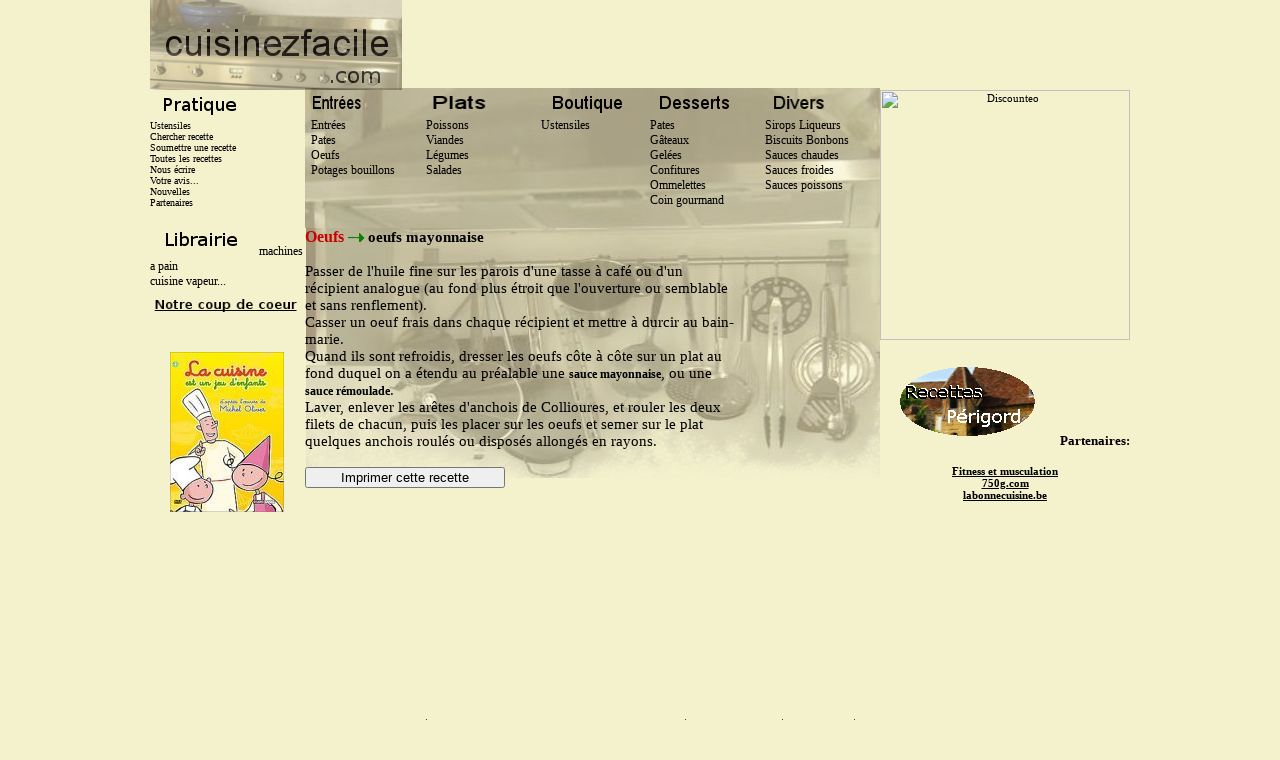

--- FILE ---
content_type: text/html; charset=UTF-8
request_url: https://www.cuisinezfacile.com/pages/oeufs_mayonnaise.php
body_size: 3481
content:
    
<html>
<!-- date de creation: 23/03/03 -->
<head>
<meta http-equiv="Content-Type" content="text/html; charset=iso-8859-1">
<title>CuisinezFacile - oeufs mayonnaise</title>
<meta name="Description" content="oeufs mayonnaise">
<meta name="Keywords" content="oeuf, mayonnaise, recette">
<meta name="Author" content="Pascal B">
<meta name="Generator" content="cuisinezfacile">
<meta name="robots" content="all">
<meta name="verify-v1" content="062po56+l+qq2svwx6fMmdyt/V1HLX5wOMDlc2J8Big=" />
<LINK href="../clic4.css" type=text/css rel="stylesheet"><script async src="https://pagead2.googlesyndication.com/pagead/js/adsbygoogle.js"></script><script>     (adsbygoogle = window.adsbygoogle || []).push({          google_ad_client: "ca-pub-3516087923771179",          enable_page_level_ads: true     });</script>
</head>
<body>
<!-- debut ZONE1-->
<table border="0" width="980" height="90" cellpadding="0" cellspacing="0" align="center">
<tr>
<td width="252" align="center">
<a href="http://www.cuisinezfacile.com"><img src="../images/logo.png" border="0" width="252" height="90" alt="CuisinezFacile"></a>
</TD>
<td >
</td>
<td width="728">
<!-- pub google debut -->
<script async src="//pagead2.googlesyndication.com/pagead/js/adsbygoogle.js"></script>
<!-- CF-haut-728x90 -->
<ins class="adsbygoogle"
     style="display:inline-block;width:728px;height:90px"
     data-ad-client="ca-pub-3516087923771179"
     data-ad-slot="2880387133"></ins>
<script>
(adsbygoogle = window.adsbygoogle || []).push({});
</script>
<!-- pub google fin -->
</td>
</tr>
</table>


<!-- fin ZONE1-->
    <!-- DEBUT ZONE3-->
<table width="980" height="566" cellpadding="0" cellspacing="0" align="center" bgcolor="" border="0">
<tr>
<td valign="top" align="left" width="155" bgcolor="">
<img src="../images/pratique-v4.png" border="0" width="154" height="30" alt="CuisinezFacile - pratique">
<a class="cuisine" href="../boutique.php">Ustensiles</a><br>
<a class="cuisine" href="../rechercher.php">Chercher recette</a><br>
<a class="cuisine" href="../vos_recettes.php">Soumettre une recette</a><br>
<a class="cuisine" href="../plan-du-site.php">Toutes les recettes</a><br>
<a class="cuisine" href="../mail.php" alt="envoyer un e-mail" >Nous écrire</a><br>
<a class="cuisine" href="../vos_recettes.php">Votre avis...</a><br>
<a class="cuisine" href="../news.php">Nouvelles</a><br>
<a class="cuisine" href="../partenaires.php">Partenaires</a><br>
<br>
<img src="../images/menu-librairie-v4.png" border="0" width="105" height="30" alt="CuisinezFacile - Librairie">
<a class="recettes" href="librairie.php">machines a pain<br>cuisine vapeur...</a>
<img src="../images/menu-coup-de-coeur.png" border="0" width="153" height="30" alt="CuisinezFacile - jouer et gagner de l'argent">



<!-- pub amazon debut -->
<table bordercolor="" border="0" align="center" width="153" cellspacing="15" bgcolor="">
<tr>
<td align="center">
<br>
<a href="http://www.amazon.fr/gp/offer-listing/B0007XT5B0?ie=UTF8&tag=cuisinezfacil-21&linkCode=am2&camp=1642&creative=6746&creativeASIN=B0007XT5B0"><img border="0" src="../images/lacuisinejeuenfant.jpg" width="114" height="160" ></a><img src="http://www.assoc-amazon.fr/e/ir?t=cuisinezfacil-21&l=as2&o=8&a=B0007XT5B0" width="1" height="1" border="0" alt="" style="border:none !important; margin:0px !important;" />
<br>
<br>
</td>
</tr>
</table>
<!-- pub amazon fin -->

</td>
<!-- FIN ZONE3-->
<td width="575" align="right">
<!-- debut cadre général/central -->
<!-- menu-central debut -->






<!-- debut ZONE2-->
<br><br><br><br><br><br><br><br>
<table border="0" width="575" height="140" cellpadding="0" cellspacing="0" align="center" background="../images/hotte.png">
<tr>
<TD width="115" valign="top">

<img src="../images/menu-entrees-v4.png" border="0" width="115" height="30" alt="CuisinezFacile - les entrees">
<a class="recettes" href="../entree.php">&nbsp;&nbsp;Entrées</a><br>
<a class="recettes" href="../pates.php">&nbsp;&nbsp;Pates</a><br>
<a class="recettes" href="../oeufs.php">&nbsp;&nbsp;Oeufs</a><br>
<a class="recettes" href="../potagesbouillons.php">&nbsp;&nbsp;Potages bouillons</a>
</TD>
<TD width="115" valign="top">

<img src="../images/menu-plats-v4.png" border="0" width="115" height="30" alt="CuisinezFacile - les entrees">
<a class="recettes" href="../poissons.php">&nbsp;&nbsp;Poissons</a><br>
<a class="recettes" href="../viandes.php">&nbsp;&nbsp;Viandes</a><br>
<a class="recettes" href="../legumes.php">&nbsp;&nbsp;Légumes</a><br>
<a class="recettes" href="../salades.php">&nbsp;&nbsp;Salades</a><br>
</TD>
<TD width="115" valign="top">

<img src="../images/menu-vins-v4.png" border="0" width="115" height="30" alt="CuisinezFacile - les entrees">
<a class="recettes" href="../boutique.php">&nbsp;&nbsp;Ustensiles</a>
<br>


</TD>
<TD width="115" valign="top">

<img src="../images/menu-desserts-v4.png" border="0" width="115" height="30" alt="CuisinezFacile - les entrees">
<a class="recettes" href="../dessertspates.php">Pates</a><br>
<a class="recettes" href="../dessertsgateaux.php">Gâteaux</a><br>
<a class="recettes" href="../dessertsgelees.php">Gelées<br>Confitures</a><br>
<a class="recettes" href="../dessertsomelettes.php">Ommelettes</a><br>
<a class="recettes" href="../dessertsgourmands.php">Coin gourmand</a>
</TD>
<TD width="115" valign="top">

<img src="../images/menu-divers-v4.png" border="0" width="115" height="30" alt="CuisinezFacile - les entrees">
<a class="recettes" href="../dessertssirops.php">Sirops&nbsp;Liqueurs</a><br>
<a class="recettes" href="../dessertsbiscuits.php">Biscuits&nbsp;Bonbons</a><br>
<a class="recettes" href="../sauceschaudes.php">Sauces chaudes</a><br>
<a class="recettes" href="../saucesfroides.php">Sauces froides</a><br>
<a class="recettes" href="../saucespoissons.php">Sauces poissons</a><br>
</TD>
</tr>
</table>
<!-- fin ZONE2-->
<!-- menu-central fin -->




<table width="100%" background="../images/torchon2.png" height="100%" border="0" align="center" cellpadding="0" cellspacing="0">
<tr> 
<td valign="top" height="100%">
<!-- balise div recuperee par print debut -->
<div id='fr'>

                <a class="rechercher" href="../oeufs.php">Oeufs</a> <img src="../images/fleche.png" border="0" width="16" height="9" > <b>oeufs mayonnaise</b>
<br>
<br>
Passer de l'huile fine sur les parois d'une tasse à café ou d'un récipient
 analogue (au fond plus étroit que l'ouverture ou semblable et sans renflement).<br>
Casser un oeuf frais dans chaque récipient et mettre à durcir au bain-marie.<br>
Quand ils sont refroidis, dresser les oeufs côte à côte sur un plat au fond duquel on a étendu au préalable
une <a class="recette" href="sauce_mayonnaise.php"><b>sauce mayonnaise</b></a>, ou une <a class="recette" href="sauce_remoulade.php"><b>sauce rémoulade</b></a>.<br>
Laver, enlever les arêtes d'anchois de Collioures, et rouler les deux filets de chacun,
 puis les placer sur les oeufs et semer sur le plat quelques anchois
roulés ou disposés allongés en rayons.
				
</div  id='fr'>
<br>
<input type = 'button' style='width: 200px;' value = 'Imprimer cette recette' onclick="javascript:window.print()"/>

</td>
<td valign="top" align="center" width="140">
<iframe src="http://rcm-fr.amazon.fr/e/cm?t=cuisinezfacil-21&o=8&p=8&l=as1&asins=B000RVWRC6&fc1=000000&IS2=1&lt1=_blank&m=amazon&lc1=0000FF&bc1=000000&bg1=FFFFFF&f=ifr" style="width:120px;height:240px;" scrolling="no" marginwidth="0" marginheight="0" frameborder="0" align="right"></iframe>
<script type="text/javascript"><!--
 amzn_cl_tag="cuisinezfacil-21";
 amzn_cl_link_color="0000FF";
 amzn_cl_show_buy_btn=0;
 amzn_cl_max_links=2;
 amzn_cl_product_image=0;
 amzn_cl_link_style=1;
 amzn_cl_average_customer_rating=0;
 amzn_cl_logo=0;
 amzn_cl_offered_price=0;
 amzn_cl_categories="a,b,c,p";
//--></script>
<script type="text/javascript" src="http://cls.assoc-amazon.fr/fr/s/cls.js"></script>
</td>
</tr>
</table>
</td>
<!-- fin ZONE4-->
<!-- debut ZONE5-->
<td valign="top" align="center" width="250" bgcolor="">
<!-- BEGIN PARTNER PROGRAM - DO NOT CHANGE THE PARAMETERS OF THE HYPERLINK -->
<a href="http://clic.reussissonsensemble.fr/click.asp?ref=336726&site=4376&type=b126&bnb=126" target="_blank">
<img src="http://banniere.reussissonsensemble.fr/view.asp?ref=336726&site=4376&b=126" border="0" alt="Discounteo" width="250" height="250" /></a><br />
<!-- END PARTNER PROGRAM -->
<br>
<a href="http://www.christine-recettes.com/index.php?category/Recettes-du-Perigord"><img src="../images/perigord.gif" border="0" width="175" height="88" alt=""></a>

<a class="menu" href="../partenaires.php">Partenaires:</a><br>
<h4>
<a href="http://www.fitness-online.fr" target="_blank">Fitness et musculation</a>
<br>
<a href="http://www.750g.com" target="_blank">750g.com</a>
<br>
<a href="http://users.skynet.be/la_cuisine_belge/" target="_blank">labonnecuisine.be</a></h4>
<br>
<script type="text/javascript"><!--
google_ad_client = "pub-3516087923771179";
/* 250x250, date de création 16/09/08 */
google_ad_slot = "9696612097";
google_ad_width = 250;
google_ad_height = 250;
//-->
</script>
<script type="text/javascript"
src="http://pagead2.googlesyndication.com/pagead/show_ads.js">
</script>
<br>

<br>
<script type="text/javascript"><!--
 amzn_cl_tag="cuisinezfacil-21";
 amzn_cl_link_color="0000FF";
 amzn_cl_show_buy_btn=0;
 amzn_cl_max_links=2;
 amzn_cl_product_image=0;
 amzn_cl_link_style=1;
 amzn_cl_average_customer_rating=0;
 amzn_cl_logo=0;
 amzn_cl_offered_price=0;
 amzn_cl_categories="a,b,c,p";
//--></script>
<script type="text/javascript" src="http://cls.assoc-amazon.fr/fr/s/cls.js"></script>
</td>
</tr>
</table>
<!-- FIN ZONE5-->
<!-- DEBUT ZONE6-->
<table border="0" width="980" height="20" align="center" cellpadding="0" cellspacing="0" >
<tr>
<td align="center">
<!-- pub google -->
<ins class="adsbygoogle"
     style="display:inline-block;width:468px;height:60px"
     data-ad-client="ca-pub-3516087923771179"
     data-ad-slot="8787319936"></ins>
<script>
(adsbygoogle = window.adsbygoogle || []).push({});
</script>
<!-- pub google -->
</td>
</tr>

<tr>
<td align="center">| <a href="http://www.cuisinezfacile.com">© 2003 - 2018 - Cuisinezfacile - Tous droits réservés</a>&nbsp;&nbsp;|
&nbsp;&nbsp;<a href="http://cuisinezfacile.com/demande_partenariat.php">Echange de lien</a>&nbsp; |&nbsp;&nbsp;<a href="http://www.cuisinezfacile.com/plan-du-site.php">Plan du site</a>&nbsp; |

</td>
</tr>
</table>
<!-- FIN ZONE6-->
<!-- google annalytic debut_code -->
<script type="text/javascript">
var gaJsHost = (("https:" == document.location.protocol) ? "https://ssl." : "http://www.");
document.write(unescape("%3Cscript src='" + gaJsHost + "google-analytics.com/ga.js' type='text/javascript'%3E%3C/script%3E"));
</script>
<script type="text/javascript">
var pageTracker = _gat._getTracker("UA-300205-1");
pageTracker._initData();
pageTracker._trackPageview();
</script>
<!-- google annalytic fin_code -->
<!-- popover amazon-apercu-produit-debut -->
<script type="text/javascript" src="http://www.assoc-amazon.fr/s/link-enhancer?tag=cuisinezfacil-21&o=8">
</script>
<noscript>
    <img src="http://www.assoc-amazon.fr/s/noscript?tag=cuisinezfacil-21" alt="" />
</noscript>
<!-- popover amazon-apercu-produit-fin -->
    </body>
    

--- FILE ---
content_type: text/html; charset=utf-8
request_url: https://www.google.com/recaptcha/api2/aframe
body_size: 265
content:
<!DOCTYPE HTML><html><head><meta http-equiv="content-type" content="text/html; charset=UTF-8"></head><body><script nonce="Pgu5Q2s5h10jiqfNdtaEVQ">/** Anti-fraud and anti-abuse applications only. See google.com/recaptcha */ try{var clients={'sodar':'https://pagead2.googlesyndication.com/pagead/sodar?'};window.addEventListener("message",function(a){try{if(a.source===window.parent){var b=JSON.parse(a.data);var c=clients[b['id']];if(c){var d=document.createElement('img');d.src=c+b['params']+'&rc='+(localStorage.getItem("rc::a")?sessionStorage.getItem("rc::b"):"");window.document.body.appendChild(d);sessionStorage.setItem("rc::e",parseInt(sessionStorage.getItem("rc::e")||0)+1);localStorage.setItem("rc::h",'1769443817288');}}}catch(b){}});window.parent.postMessage("_grecaptcha_ready", "*");}catch(b){}</script></body></html>